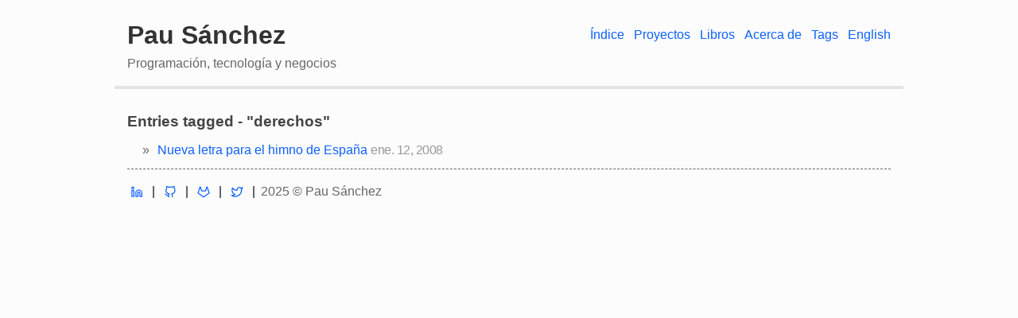

--- FILE ---
content_type: text/html
request_url: https://www.pausanchez.com/es/tags/derechos/
body_size: 3994
content:
<!doctype html><html lang=es><head><meta charset=utf-8><meta http-equiv=X-UA-Compatible content="IE=edge"><title>Derechos - Pau Sánchez</title><meta name=viewport content="width=device-width,initial-scale=1">
<meta name=description content="Un blog sobre programación, tecnología y negocios"><meta property="og:image" content><link rel=alternate type=application/rss+xml href=/es/tags/derechos/index.xml title="Pau Sánchez"><meta property="og:title" content="Derechos"><meta property="og:description" content="Un blog sobre programación, tecnología y negocios"><meta property="og:type" content="website"><meta property="og:url" content="/es/tags/derechos/"><meta name=twitter:card content="summary"><meta name=twitter:title content="Derechos"><meta name=twitter:description content="Un blog sobre programación, tecnología y negocios"><style type=text/css>/*!normalize.css v8.0.1 | MIT License | github.com/necolas/normalize.css*/html{line-height:1.15;-webkit-text-size-adjust:100%}body{margin:0}main{display:block}h1{font-size:2em;margin:.67em 0}hr{box-sizing:content-box;height:0;overflow:visible}pre{font-family:monospace,monospace;font-size:1em}a{background-color:transparent}abbr[title]{border-bottom:none;text-decoration:underline;text-decoration:underline dotted}b,strong{font-weight:bolder}code,kbd,samp{font-family:monospace,monospace;font-size:1em}small{font-size:80%}sub,sup{font-size:75%;line-height:0;position:relative;vertical-align:baseline}sub{bottom:-.25em}sup{top:-.5em}img{border-style:none}button,input,optgroup,select,textarea{font-family:inherit;font-size:100%;line-height:1.15;margin:0}button,input{overflow:visible}button,select{text-transform:none}button,[type=button],[type=reset],[type=submit]{-webkit-appearance:button}button::-moz-focus-inner,[type=button]::-moz-focus-inner,[type=reset]::-moz-focus-inner,[type=submit]::-moz-focus-inner{border-style:none;padding:0}button:-moz-focusring,[type=button]:-moz-focusring,[type=reset]:-moz-focusring,[type=submit]:-moz-focusring{outline:1px dotted ButtonText}fieldset{padding:.35em .75em .625em}legend{box-sizing:border-box;color:inherit;display:table;max-width:100%;padding:0;white-space:normal}progress{vertical-align:baseline}textarea{overflow:auto}[type=checkbox],[type=radio]{box-sizing:border-box;padding:0}[type=number]::-webkit-inner-spin-button,[type=number]::-webkit-outer-spin-button{height:auto}[type=search]{-webkit-appearance:textfield;outline-offset:-2px}[type=search]::-webkit-search-decoration{-webkit-appearance:none}::-webkit-file-upload-button{-webkit-appearance:button;font:inherit}details{display:block}summary{display:list-item}template{display:none}[hidden]{display:none}:root{--max-width:960px;--maincolor:#666;--mainbg:#fcfcfc;--titlecolor:#444;--linkcolor:#0d60ff;--bordercl:#ccc;--callouctcolor:dodgerblue;--hovercolor:#0460f4;--darkMaincolor:#50fa7b}html{color:var(--maincolor);font-family:helvetica neue,Helvetica,Arial,sans-serif;font-size:12pt;text-align:justify;line-height:1.5em}body{background:var(--mainbg);display:block;line-height:1.5rem;margin:8px}*{-webkit-tap-highlight-color:transparent}::selection{background:var(--maincolor);color:#fff}p{}li>p{margin:0}button{cursor:pointer}a.footnote-ref::before{content:' ['}a.footnote-ref::after{content:']'}section.footnotes li>p>img{display:block;vertical-align:top;margin:.25em auto}hr{border:0;border-top:1px dashed var(--bordercl);margin:1em 0}blockquote{border-left:3px solid var(--bordercl);color:#737373;margin:0;padding-left:1em}a{cursor:pointer;color:var(--linkcolor);text-decoration:none}a:hover{color:var(--linkcolor);text-decoration:underline}ul{list-style-type:"» ";padding-left:2rem;margin:0}li{padding:3px 6px}ul.pagination{margin-top:2rem;list-style:none;padding:0}ul.pagination li{display:inline-block;margin:2px 4px;padding:0}ul.pagination li.current,ul.pagination li a,ul.pagination li a:hover{display:inline-block;font-family:monospace;padding:2px 8px;background:#f4f4f4;border:1px solid #e4e4e4;border-radius:8px}ul.pagination li.current{border-color:#e8e8e8}.post-tags{display:block;text-align:right}.post-tags ul.tags{display:inline-block;margin:0;padding:0}.post-tags ul.tags li{display:inline-block;border-radius:8px;background:#f8f8ff}img,video{border:3px solid #ececec;max-width:100%}figure{box-sizing:border-box;display:inline-block;margin:0;max-width:100%}figure img{max-height:500px}@media screen and (max-width:600px){header nav{margin-top:1.5rem}}@media screen and (min-width:600px){figure{padding:0 40px}}figure h4{font-size:1rem;margin:0;margin-bottom:1em}figure h4::before{content:'↳ '}code{font-family:monospace;background-color:#f1f1f1;padding:.1em .2em}pre{border-radius:6px;border:1px solid #eee;font-size:10.5pt;font-family:monospace;background-color:#fcc;line-height:1.4;overflow-x:auto;padding:1em}.highlight pre ::selection{background:rgba(255,255,255,.2);color:inherit}pre code{background-color:transparent;color:inherit;font-size:100%;padding:0}.content{margin-bottom:0;margin-left:auto;margin-right:auto;max-width:var(--max-width);padding:0 1ch;word-wrap:break-word}header{display:flex;flex-wrap:wrap;justify-content:space-between;margin:1rem auto;padding:1rem;max-width:var(--max-width);border-bottom:4px solid #e4e4e4}header .main{color:#333;font-weight:bolder;font-size:2rem}header .main a{color:#333}header .main a:hover{color:var(--linkcolor);text-decoration:underline}header nav a{padding-left:.5rem}header nav a:first-child{padding-left:0}h1,h2,h3,h4,h5,h6{color:var(--titlecolor);font-size:1.2rem;margin-top:1.5em;margin-bottom:.5em;border-bottom:none}h1 a,h2 a,h3 a,h4 a,h5 a,h6 a{color:var(--titlecolor)}h1 a:hover,h2 a:hover,h3 a:hover,h4 a:hover,h5 a:hover,h6 a:hover{color:var(--linkcolor)}article h1{font-size:1.6rem}article h2{font-size:1.5rem}article h3{font-size:1.4rem}article h4{font-size:1.3rem}article h5{font-size:1.2rem}article h6{font-size:1.1rem}.meta{color:#999;letter-spacing:-.5px}footer{display:flex;align-items:center;border-top:1px dashed var(--maincolor);padding:1rem 0;margin-top:.5rem}.soc{display:flex;align-items:center;border-bottom:none}.border{margin-left:.5rem;margin-right:.5rem;border:1px solid}.footer-info{padding:var(--footer-padding)}.title{display:flex;flex-direction:row;flex-wrap:wrap;justify-content:space-between;margin-top:2rem}.title h1{margin:0;margin-bottom:.5rem}time{display:inline-block;font-style:italic}article .title{margin-bottom:1em}.callout{background-color:var(--callouctcolor);color:#fff;padding:1em}.callout p{font-family:ibm plex mono,monospace;margin:0}.callout a{text-decoration:underline}.callout a:hover{background-color:#fff;color:var(--callouctcolor)}.site-description{display:flex;justify-content:space-between;flex-basis:100%;margin-top:.75rem}.tags a{text-decoration:underline}.tags a:hover{color:#fff;background-color:var(--hovercolor)}svg{max-height:15px}.soc:hover{border-bottom:1px solid var(--hovercolor)}.draft-label{color:purple;text-decoration:none;padding:3px 6px;border-radius:6px;margin-left:6px;background-color:#f9f2f4}.highlight{position:relative;-webkit-overflow-scrolling:touch}.highlight pre code[class*=language-]{-webkit-overflow-scrolling:touch}.highlight pre code[class*=language-]::before{background:#000;border-radius:0 0 .25rem .25rem;color:#fff;font-size:12px;font-weight:bolder;letter-spacing:.025rem;padding:.25rem .75rem;position:absolute;right:3rem;text-align:right;text-transform:uppercase;top:0}.highlight pre code[class=language-javaScript]::before,.highlight pre code[class=language-js]::before{content:"js";background:#f7df1e;color:#000}.highlight pre code[class*=language-yml]::before,.highlight pre code[class*=language-yaml]::before{content:'yaml';background:#f71e6a;color:#fff}.highlight pre code[class*=language-shell]::before,.highlight pre code[class*=language-bash]::before,.highlight pre code[class*=language-sh]::before{content:'shell';background:green;color:#fff}.highlight pre code[class*=language-json]::before{content:'json';background:#1e90ff;color:#000}.highlight pre code[class*=language-python]::before,.highlight pre code[class*=language-py]::before{content:'py';background:rgba(113,113,255,.815);color:#fff}.highlight pre code[class*=language-css]::before{content:'css';background:cyan;color:#000}.highlight pre code[class*=language-go]::before{content:'Go';background:cyan;color:#4169e1}.highlight pre code[class*=language-md]::before,.highlight pre code[class*=language-md]::before{content:'Markdown';background:#4169e1;color:#f5f5f5}table{width:100%;border-spacing:0;border-collapse:separate}table th{padding:6px 12px;background:#eee}table td:first-child{border-left:1px solid #eee}table td{padding:6px 12px;border-bottom:1px solid #eee;border-right:1px solid #eee}table tr:first-child th:first-child{border-top-left-radius:8px}table tr:first-child th:last-child{border-top-right-radius:8px}table tr:last-child td:first-child{border-bottom-left-radius:8px}table tr:last-child td:last-child{border-bottom-right-radius:8px}.chart{margin:13px auto}.tab-nav{display:flex;list-style:none;padding:0;margin:0}.tab-nav-button{color:var(--titlecolor);border:1px solid #ccc;border-radius:3px 8px 0 0;background-color:#f0f0f0;padding:8px 16px;margin-right:-1px;cursor:pointer;position:relative;bottom:-1px}.tab-nav-button:hover{color:var(--hovercolor)}.tab-nav-button:first-child{margin-left:0}.tab-nav-button.active{background-color:#fff;border-bottom-color:#fff}.tab-panel{margin-top:32px;margin-bottom:32px}.tab-content .tab-item{display:none;border:1px solid #ccc;border-radius:6px;border-top-left-radius:0;padding:16px}.tab-content .tab-item.active{display:block;overflow-x:auto}.tab-item pre{margin:0}.copy-code-btn{position:absolute;top:1px;right:.5em;padding:0 10px;font-size:12pt;cursor:pointer}</style></head><body><header><div class=main><a href=//es>Pau Sánchez</a></div><nav><a href=/es/>Índice</a>
<a href=/es/proyectos>Proyectos</a>
<a href=/es/libros>Libros</a>
<a href=/es/acerca-de>Acerca de</a>
<a href=/es/tags/>Tags</a>
<a href=/en>English</a></nav><div class=site-description>Programación, tecnología y negocios</div></header><div class=content><h1>Entries tagged - "derechos"</h1><ul class=posts><li class=post><a href=/es/articulos/nueva-letra-para-el-himno-de-espa%C3%B1a/>Nueva letra para el himno de España</a>
<span class=meta>ene. 12, 2008</span></li></ul><footer><div style=display:flex><a class=soc href=https://linkedin.com/in/pausanchez/ rel=me title=LinkedIn><svg viewBox="0 0 24 24" width="24" height="24" stroke="currentcolor" stroke-width="2" fill="none" stroke-linecap="round" stroke-linejoin="round" class="css-i6dzq1"><path d="M16 8a6 6 0 016 6v7h-4v-7a2 2 0 00-2-2 2 2 0 00-2 2v7h-4v-7a6 6 0 016-6z"/><rect x="2" y="9" width="4" height="12"/><circle cx="4" cy="4" r="2"/></svg></a>
<span class=border></span><a class=soc href=https://github.com/pausan rel=me title=GitHub><svg xmlns="http://www.w3.org/2000/svg" width="24" height="24" viewBox="0 0 24 24" fill="none" stroke="currentcolor" stroke-width="2" stroke-linecap="round" stroke-linejoin="round"><path d="M9 19c-5 1.5-5-2.5-7-3m14 6v-3.87a3.37 3.37.0 00-.94-2.61c3.14-.35 6.44-1.54 6.44-7A5.44 5.44.0 0020 4.77 5.07 5.07.0 0019.91 1S18.73.65 16 2.48a13.38 13.38.0 00-7 0C6.27.65 5.09 1 5.09 1A5.07 5.07.0 005 4.77 5.44 5.44.0 003.5 8.55c0 5.42 3.3 6.61 6.44 7A3.37 3.37.0 009 18.13V22"/></svg></a>
<span class=border></span><a class=soc href=https://gitlab.com/pausan rel=me title=GitLab><svg xmlns="http://www.w3.org/2000/svg" width="24" height="24" viewBox="0 0 24 24" fill="none" stroke="currentcolor" stroke-width="2" stroke-linecap="round" stroke-linejoin="round"><path d="M22.65 14.39 12 22.13 1.35 14.39a.84.84.0 01-.3-.94l1.22-3.78 2.44-7.51A.42.42.0 014.82 2a.43.43.0 01.58.0.42.42.0 01.11.18l2.44 7.49h8.1l2.44-7.51A.42.42.0 0118.6 2a.43.43.0 01.58.0.42.42.0 01.11.18l2.44 7.51L23 13.45a.84.84.0 01-.35.94z"/></svg></a>
<span class=border></span><a class=soc href=https://x.com/pausan81 rel=me title=Twitter><svg xmlns="http://www.w3.org/2000/svg" width="24" height="24" viewBox="0 0 24 24" fill="none" stroke="currentcolor" stroke-width="2" stroke-linecap="round" stroke-linejoin="round"><path d="M23 3a10.9 10.9.0 01-3.14 1.53 4.48 4.48.0 00-7.86 3v1A10.66 10.66.0 013 4s-4 9 5 13a11.64 11.64.0 01-7 2c9 5 20 0 20-11.5a4.5 4.5.0 00-.08-.83A7.72 7.72.0 0023 3z"/></svg></a>
<span class=border></span></div><div class=footer-info>2025 © Pau Sánchez</div></footer></div></body></html>